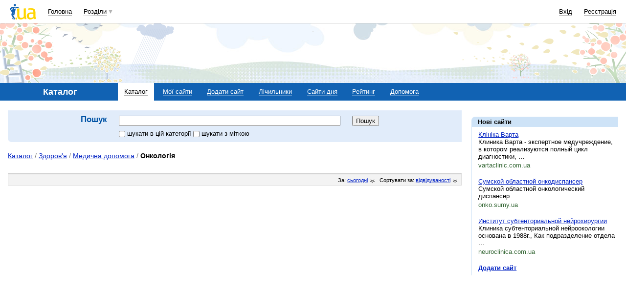

--- FILE ---
content_type: text/html; charset=utf-8
request_url: https://www.google.com/recaptcha/api2/aframe
body_size: 149
content:
<!DOCTYPE HTML><html><head><meta http-equiv="content-type" content="text/html; charset=UTF-8"></head><body><script nonce="40Nx2ULSr4IFB-yzYut7ZQ">/** Anti-fraud and anti-abuse applications only. See google.com/recaptcha */ try{var clients={'sodar':'https://pagead2.googlesyndication.com/pagead/sodar?'};window.addEventListener("message",function(a){try{if(a.source===window.parent){var b=JSON.parse(a.data);var c=clients[b['id']];if(c){var d=document.createElement('img');d.src=c+b['params']+'&rc='+(localStorage.getItem("rc::a")?sessionStorage.getItem("rc::b"):"");window.document.body.appendChild(d);sessionStorage.setItem("rc::e",parseInt(sessionStorage.getItem("rc::e")||0)+1);localStorage.setItem("rc::h",'1762914433438');}}}catch(b){}});window.parent.postMessage("_grecaptcha_ready", "*");}catch(b){}</script></body></html>

--- FILE ---
content_type: text/css
request_url: https://i3.i.ua/css/i/main_blue.css?ver=1.199
body_size: 1861
content:
.Skin {
	background-image: url(http://i3.i.ua/home/blue/02_bg.gif);
}
.ToolBar {
	background: url(http://i3.i.ua/blue/toolbar_bg.gif) left bottom no-repeat #1061B1;
	color: inherit;
}
.ToolBar .current, .ToolBar .current:visited {
	background: url(http://i3.i.ua/blue/toolbarcurrent_bg.gif) no-repeat left top #fff;
	color: #000;
}
.ToolBarLocal {
	background: #CEE3F7;
	color: inherit;
}
.ToolsTitle {background: url(http://i3.i.ua/blue/toolbarlocal_bg_up.gif) no-repeat left top #CEE3F7;}
.ToolsContent {border-left: 1px solid #CEE3F7;}

.Footer .Search {
	background: url(http://i3.i.ua/blue/toolbarlocal_bg.gif) no-repeat left bottom #CEE3F7;
	color: inherit;
}
dl.olList dt {background-color: #CEE3F7;}
.asTitle, .simpleList dt, .preload, .Clouds a, .Clouds a:visited, .FloatHeader h4, .folderName h4, .PuPnormal h2, .simpleList dt a{
	color: #0053A5 ! important;
	background-color: inherit;
}
.mainTitle, .subTitle {
	color: #0053A5;
	background-color: inherit;
}
.akcent {
	background: url(http://i3.i.ua/akcentrb_bg.jpg) no-repeat right bottom;
}
.akcent dt, h3.orange, h2.orange, dt.orange {
	background-color: #fff;
	color: #f60 ! important;
	border-bottom-color: #fda;
}
	
/* RSS */
#SourcesContainer { /* см. Toolbar */
	border-bottom: 5px solid #1061B1;
}
#LabelsControl { /* см. ToolBarLocal */
	background: #CEE3F7;
	color: inherit;
}
.ToolBarLocal .advanced u { /* см. ToolBarLocal */
	background: #CEE3F7;
}

/* Profile info */
.infoR {background: url(http://i3.i.ua/blue/infolb_bg.jpg) no-repeat left bottom;}
.info, .L20 .infoR {background: url(http://i3.i.ua/blue/inforb_bg.jpg) no-repeat right bottom;}
.info dt, .infoR dt {
	background: #fff;
/*	color: #98b3da !important;*/
	border-bottom-color: #c4d2e7;
}


/* ---------------- главная и поиск ---------------------- */
/* бордеры блоков */
.Block .mainTitle, .Block .Content, .Block .Top {
	border-right: 1px solid #D7E3F1;
}
.Block .Content, .Block .Bottom {
	border-left: 1px solid #D7E3F1;
}
.Block .friendsActivity {
	border-bottom: 1px solid #D7E3F1;
	}
.BlockColor .Top {
	background-image: url(http://i3.i.ua/blue/corn_border_tl.png) !important;
	_background: none !important;
	_filter: progid:DXImageTransform.Microsoft.AlphaImageLoader(src=http://i3.i.ua/blue/corn_border_tl.png,sizingMethod=crop);
}
.BlockColor .Bottom {
	background-image: url(http://i3.i.ua/blue/corn_border_rb2.png) !important;
	_background: none !important;
	_filter: progid:DXImageTransform.Microsoft.AlphaImageLoader(src=http://i3.i.ua/blue/corn_border_rb2.png,sizingMethod=crop);
}
.topGradient .Content, .bgGradient {
	background: url(http://i3.i.ua/blue/top_gradient.png) repeat-x top left !important;
}
.topGradient .Top {
	background-image: url(http://i3.i.ua/blue/corn_border_tl2.png) !important;
	_background: none !important;
	_filter: progid:DXImageTransform.Microsoft.AlphaImageLoader(src=http://i3.i.ua/blue/corn_border_tl2.png,sizingMethod=crop);
}
.UserHeader menu li.current a,.CornerLB div.Bottom {
	background-image: url(http://i3.i.ua/home/blue/search_top_bg.gif)!important;
}
.CornerLB div.Bottom {
	background-position: left bottom ! important;
	background-repeat: no-repeat!important;
}

/* и цвет подчеркивания ссылок-заголовков */
.Block .mainTitle a, 
.Block .mainTitle a:visited {
	border-bottom: 1px solid #D0DAEA;
}
/* фон-градиент заголовка */
.Block .mainTitle {
	background: url(http://i3.i.ua/home/blue/title_bg.gif) no-repeat;
}
/* цвет бордера банерных площадок */
.Baner, 
.Premium, 
.informer_ua div.img {
	border-color: #D7E3F1;
}
/* цвет заголовоков и ссылок-заголовков */
.Block .mainTitle, 
.Block .mainTitle a, 
.Block .mainTitle a:visited, 
.Customize .mainTitle, 
.Customize .mainTitle a, 
.Customize .mainTitle a:visited, 
.informer_ua h3 a {
	color: #0053A5;
}
/* и цвет источников других новостей при hover */
.Block .mainTitle .source:hover {
	color: #0053A5 ! important;
}
/* и цвет бордеров инпута поиска и текстарии */
.Block textarea, .Search .input, .borderColorSch {
	border: 1px solid #0053A5;
}
@media screen and (min-width: 0px){/* opera bug & hack (see css for IE-only) */
	.Search .input input {
		border-left-color: #0053A5;
		border-top-color: #0053A5;
	}
}

/* цвет источников новостей при смене источника */
.Block .mainTitle .source, .Block .mainTitle .source:visited {
	color: #9DB1D3;
}
.Block .Top { /* без заголовка */
	background: url(http://i3.i.ua/home/blue/top_bg.gif) no-repeat;
}
.Block .Bottom {
	background: url(http://i3.i.ua/home/blue/block_bg.gif) no-repeat right bottom;
}
.bShadow .Top { /* без заголовка */
	background: url(http://i3.i.ua/home/blue/top_bg2.gif) no-repeat;
}
.bShadow .Bottom {
	background: url(http://i3.i.ua/home/blue/block_bg2.gif) no-repeat right bottom;
}

.Search .Content {
	background: url(http://i3.i.ua/home/blue/search_top_bg.gif) no-repeat #E1ECFA;
	border-right: 1px solid #C4D2E7;
}
.bgDark .Content {
	border-right: 1px solid #C4D2E7;
	background-color: #E1ECFA;
}
.UserHeader menu li.current a {border-color:#C4D2E7;}
.SearchDirection b {
	background: url(http://i3.i.ua/home/blue/search_pointer.gif) no-repeat center top;
	color: inherit;
}
.Search .Bottom {
	background: url(http://i3.i.ua/home/blue/search_bot_bg.gif) no-repeat right bottom #fff;
	border-left: 1px solid #C4D2E7;
}
.MainNavigation a, .MainNavigation a:visited { /* ссылки разделов футера */
	color: #0021C3;
	background: inherit;
}
/* фон кнопок */
.Search .button {
	background: url(http://i3.i.ua/home/blue/btn_bg.gif) repeat-x left center;
	border: 1px outset #ccc;
}
/* указатель на другие источники новостей */
.i_tmp2 {
	background: url(http://i3.i.ua/home/blue/arr_r.gif) no-repeat;
}

/* pop-up collors - border and background */
.PuPmain div.content,.userInfoPopUp, .howConn div.level{ background-image:url(http://i3.i.ua/home/blue/title_bg.gif);}
.PuPmain div.content,.userInfoPopUp {border: 1px solid #0053A5;}
.popupWrapper .ptl, .popupWrapper .ptr {background-image:url(http://i3.i.ua/blue/puppointer_t.gif);}
.popupWrapper .pbl, .popupWrapper .pbr, .R25 h4.present { background-image:url(http://i3.i.ua/home/blue/search_pointer.gif);}

/*Currency Exchange Rates section*/
ul.curmenu li.sell { background-color:#CEE3F7;}
.calculator {background:#CEE3F7 url(http://i3.i.ua/blue/toolbarlocal_bg.gif) no-repeat scroll left bottom;}
.cBlock {background-color:#CEE3F7;background-image: url(http://i3.i.ua/blue/toolbarlocal_bg.gif);}
.currency-20 tr:hover td, .currency-20 tr:hover td.al span { background-color: #CEE3F7}

.bgLocal, .localSearch {
	background-color: #e1ecfa !important;
}
.bgLight {
	background-color: #f0f6fC !important;
}
.borderLocal, .BlockColor .Content {
	border-color: #CEE3F7 !important;
}
.borderDark {
	border-color: #c4d2e7 !important;
}

/*.UserHeader .Content {border-color:#c8d4e7!important}*/

/* top-news block */
/* colors like .Block .mainTitle a */
div.TopNews2 h3.newsHeader span {
	background: url(http://i3.i.ua/home/blue/topnews_blue.jpg) right top repeat-y #D0DAEA;
	}
div.TopNews2 div.scroll a {
	border: 1px solid #D0DAEA;
	}
.TopNews2 div.scroll a:hover,
div.TopNews2 div.scroll a.current {
	background: #D0DAEA;
	}
	
div.friendsActivity dl, 
div.friendsActivity dl dt img {
	background-image: url(http://i3.i.ua/blue/top_gradient.png);
	}
div.friendsActivity dd .bold b {
	background-color: #E1ECFA;
	border-color: #cee3f7;
	} 
div.friendsActivity dd .bold span, 
div.friendsActivity dd p {
	border-bottom-color: #cee3f7;
	}

/* footer */
.Footer {
	border-top-color: #1061B1;	
	}
div.Footer table td.container {
	border-color: #CEE3F7;
	}
div.Footer table td.container h2 a {
	color: #0053A5;
	}
	
/* header2014 */
.section_nav {
	background-color: #1162B3;
}			

--- FILE ---
content_type: application/x-javascript; charset=windows-1251
request_url: https://i3.i.ua/js/i/catalog.yb10cc24b.js
body_size: 285
content:
var catalogPrompt = new myPrompt();
catalogPrompt.tneed = true;
catalogPrompt.fakeIMGsrc = '/js/adm_inform.js/';
catalogPrompt.validate = ['id'];
catalogPrompt.getAlwaysHtml = true;
catalogPrompt._getSrc = function ()
{
	var str = '';
	for (var i = 0; i < this.validate.length; i++)
		str += this['p'][this.validate[i]] + '/';
	return this.fakeIMGsrc + str;
}
catalogPrompt._getHtml = function (t)
{
	var phrases = {
		'0' : {0:'Уведомление администрации', 1:'Вы действительно хотите уведомить администрацию портала о том, что сайт "' + t + '" не открывается?'},
		'2' : {0:'Повідомлення до адміністрації', 1:'Ви дійсно бажаєте повідомити адміністрацію порталу про те, що сайт "' + t + '" не відкривається?'},
		'3' : {0:'Administration\'s information', 1:'Do you really want inform site\'s administration about, "' + t + '" site do\'t open?'}
	};
	var buttons = {
		'0' : ['Подтверждаю','Отменить'],
		'2' : ['Підтверджую','Відмінити'],
		'3' : ['Confirm','Cancel']
	};
	return '<div class="PuPContn"><div class="PuPPadd"><div class="PuPmain"><div class="content"><h2>' + phrases[this.langId][0] + '</h2>' + phrases[this.langId][1] + 
'<br><br><span class="buttonR"><input id="lcbtn" type="button" value="' + buttons[this.langId][0] + '" class="buttonL" onclick="catalogPrompt.ddo();"/></span><span class="buttonR"><input type="button" value="' + buttons[this.langId][1] + '" class="buttonL" onclick="catalogPrompt.hide();" /></span><div class="drop"></div></div><div class="shade"></div></div><div class="sh2"><b></b></div><div class="sh3"><b></b></div></div></div>';
}

catalogPrompt.hideLink = function ()
{
	this.a.style.display = 'none';
}



--- FILE ---
content_type: application/javascript; charset=utf-8
request_url: https://fundingchoicesmessages.google.com/f/AGSKWxWHYvfyWnNfArR1QHgz4M_oGwemQ7J76TX9PlviO3oTXN0y5HEQozHVcHsQkiyLFk1ohoMYy22bJC8iweaMPGwHcjxKHVsPN_iPyz4cZHzFtjZxxOjlDE4vxsIF1qRgT2NwQUhoDpSbfO8f6bpHK60RWclosYwyGS8pxHVypud8u8qYB3kqibAoPS4o/__420x80./ads-service./advertbanner./pagead2./content_ad_
body_size: -1287
content:
window['8d63472a-f7a9-4f27-b666-3f568fb66294'] = true;

--- FILE ---
content_type: application/javascript; charset=UTF-8
request_url: https://catalog.i.ua/cdn-cgi/challenge-platform/h/g/scripts/jsd/fd468eb09fcf/main.js?
body_size: 4431
content:
window._cf_chl_opt={uTFG0:'g'};~function(s2,e,H,X,J,S,x,T){s2=a,function(A,G,su,s1,B,K){for(su={A:160,G:186,B:193,K:214,R:169,M:189,m:205,Y:204,I:174,f:164,j:220},s1=a,B=A();!![];)try{if(K=parseInt(s1(su.A))/1+parseInt(s1(su.G))/2+-parseInt(s1(su.B))/3*(-parseInt(s1(su.K))/4)+parseInt(s1(su.R))/5*(-parseInt(s1(su.M))/6)+parseInt(s1(su.m))/7+-parseInt(s1(su.Y))/8*(parseInt(s1(su.I))/9)+-parseInt(s1(su.f))/10*(parseInt(s1(su.j))/11),K===G)break;else B.push(B.shift())}catch(R){B.push(B.shift())}}(s,133827),e=this||self,H=e[s2(145)],X=function(sh,sq,sW,sd,sv,s3,G,B,K){return sh={A:171,G:199},sq={A:104,G:104,B:104,K:156,R:104,M:146,m:104,Y:212,I:156,f:104},sW={A:215},sd={A:219},sv={A:215,G:212,B:148,K:140,R:210,M:140,m:210,Y:140,I:219,f:156,j:219,V:156,L:156,b:104,i:156,y:104,F:148,c:210,Q:156,P:156,l:219,O:156,D:104,g:156,Z:156,N:146},s3=s2,G=String[s3(sh.A)],B={'h':function(R,sw){return sw={A:127,G:212},null==R?'':B.g(R,6,function(M,s4){return s4=a,s4(sw.A)[s4(sw.G)](M)})},'g':function(R,M,Y,s5,I,j,V,L,i,y,F,Q,P,O,D,Z,N,s0){if(s5=s3,R==null)return'';for(j={},V={},L='',i=2,y=3,F=2,Q=[],P=0,O=0,D=0;D<R[s5(sv.A)];D+=1)if(Z=R[s5(sv.G)](D),Object[s5(sv.B)][s5(sv.K)][s5(sv.R)](j,Z)||(j[Z]=y++,V[Z]=!0),N=L+Z,Object[s5(sv.B)][s5(sv.M)][s5(sv.m)](j,N))L=N;else{if(Object[s5(sv.B)][s5(sv.Y)][s5(sv.R)](V,L)){if(256>L[s5(sv.I)](0)){for(I=0;I<F;P<<=1,M-1==O?(O=0,Q[s5(sv.f)](Y(P)),P=0):O++,I++);for(s0=L[s5(sv.j)](0),I=0;8>I;P=s0&1|P<<1,M-1==O?(O=0,Q[s5(sv.f)](Y(P)),P=0):O++,s0>>=1,I++);}else{for(s0=1,I=0;I<F;P=P<<1|s0,M-1==O?(O=0,Q[s5(sv.V)](Y(P)),P=0):O++,s0=0,I++);for(s0=L[s5(sv.I)](0),I=0;16>I;P=1&s0|P<<1.39,O==M-1?(O=0,Q[s5(sv.L)](Y(P)),P=0):O++,s0>>=1,I++);}i--,i==0&&(i=Math[s5(sv.b)](2,F),F++),delete V[L]}else for(s0=j[L],I=0;I<F;P=1&s0|P<<1.19,O==M-1?(O=0,Q[s5(sv.i)](Y(P)),P=0):O++,s0>>=1,I++);L=(i--,0==i&&(i=Math[s5(sv.y)](2,F),F++),j[N]=y++,String(Z))}if(''!==L){if(Object[s5(sv.F)][s5(sv.K)][s5(sv.c)](V,L)){if(256>L[s5(sv.I)](0)){for(I=0;I<F;P<<=1,M-1==O?(O=0,Q[s5(sv.Q)](Y(P)),P=0):O++,I++);for(s0=L[s5(sv.j)](0),I=0;8>I;P=P<<1.57|s0&1.27,O==M-1?(O=0,Q[s5(sv.P)](Y(P)),P=0):O++,s0>>=1,I++);}else{for(s0=1,I=0;I<F;P=s0|P<<1,O==M-1?(O=0,Q[s5(sv.P)](Y(P)),P=0):O++,s0=0,I++);for(s0=L[s5(sv.l)](0),I=0;16>I;P=1.41&s0|P<<1.99,M-1==O?(O=0,Q[s5(sv.O)](Y(P)),P=0):O++,s0>>=1,I++);}i--,i==0&&(i=Math[s5(sv.D)](2,F),F++),delete V[L]}else for(s0=j[L],I=0;I<F;P=P<<1|1.7&s0,O==M-1?(O=0,Q[s5(sv.L)](Y(P)),P=0):O++,s0>>=1,I++);i--,i==0&&F++}for(s0=2,I=0;I<F;P=P<<1.05|s0&1.26,O==M-1?(O=0,Q[s5(sv.g)](Y(P)),P=0):O++,s0>>=1,I++);for(;;)if(P<<=1,M-1==O){Q[s5(sv.Z)](Y(P));break}else O++;return Q[s5(sv.N)]('')},'j':function(R,s6){return s6=s3,R==null?'':''==R?null:B.i(R[s6(sW.A)],32768,function(M,s7){return s7=s6,R[s7(sd.A)](M)})},'i':function(R,M,Y,s8,I,j,V,L,i,y,F,Q,P,O,D,Z,s0,N){for(s8=s3,I=[],j=4,V=4,L=3,i=[],Q=Y(0),P=M,O=1,y=0;3>y;I[y]=y,y+=1);for(D=0,Z=Math[s8(sq.A)](2,2),F=1;F!=Z;N=P&Q,P>>=1,0==P&&(P=M,Q=Y(O++)),D|=F*(0<N?1:0),F<<=1);switch(D){case 0:for(D=0,Z=Math[s8(sq.G)](2,8),F=1;F!=Z;N=Q&P,P>>=1,P==0&&(P=M,Q=Y(O++)),D|=(0<N?1:0)*F,F<<=1);s0=G(D);break;case 1:for(D=0,Z=Math[s8(sq.B)](2,16),F=1;F!=Z;N=P&Q,P>>=1,0==P&&(P=M,Q=Y(O++)),D|=(0<N?1:0)*F,F<<=1);s0=G(D);break;case 2:return''}for(y=I[3]=s0,i[s8(sq.K)](s0);;){if(O>R)return'';for(D=0,Z=Math[s8(sq.B)](2,L),F=1;F!=Z;N=Q&P,P>>=1,P==0&&(P=M,Q=Y(O++)),D|=(0<N?1:0)*F,F<<=1);switch(s0=D){case 0:for(D=0,Z=Math[s8(sq.R)](2,8),F=1;F!=Z;N=P&Q,P>>=1,P==0&&(P=M,Q=Y(O++)),D|=F*(0<N?1:0),F<<=1);I[V++]=G(D),s0=V-1,j--;break;case 1:for(D=0,Z=Math[s8(sq.B)](2,16),F=1;Z!=F;N=Q&P,P>>=1,P==0&&(P=M,Q=Y(O++)),D|=(0<N?1:0)*F,F<<=1);I[V++]=G(D),s0=V-1,j--;break;case 2:return i[s8(sq.M)]('')}if(j==0&&(j=Math[s8(sq.m)](2,L),L++),I[s0])s0=I[s0];else if(V===s0)s0=y+y[s8(sq.Y)](0);else return null;i[s8(sq.I)](s0),I[V++]=y+s0[s8(sq.Y)](0),j--,y=s0,0==j&&(j=Math[s8(sq.f)](2,L),L++)}}},K={},K[s3(sh.G)]=B.h,K}(),J={},J[s2(207)]='o',J[s2(103)]='s',J[s2(138)]='u',J[s2(136)]='z',J[s2(166)]='n',J[s2(129)]='I',J[s2(192)]='b',S=J,e[s2(124)]=function(A,G,B,K,sI,sY,sm,sA,M,Y,I,j,V,L){if(sI={A:107,G:113,B:163,K:107,R:139,M:121,m:206,Y:195,I:165,f:215,j:116,V:134},sY={A:126,G:215,B:137},sm={A:148,G:140,B:210,K:156},sA=s2,null===G||void 0===G)return K;for(M=C(G),A[sA(sI.A)][sA(sI.G)]&&(M=M[sA(sI.B)](A[sA(sI.K)][sA(sI.G)](G))),M=A[sA(sI.R)][sA(sI.M)]&&A[sA(sI.m)]?A[sA(sI.R)][sA(sI.M)](new A[(sA(sI.m))](M)):function(i,sk,y){for(sk=sA,i[sk(sY.A)](),y=0;y<i[sk(sY.G)];i[y+1]===i[y]?i[sk(sY.B)](y+1,1):y+=1);return i}(M),Y='nAsAaAb'.split('A'),Y=Y[sA(sI.Y)][sA(sI.I)](Y),I=0;I<M[sA(sI.f)];j=M[I],V=z(A,G,j),Y(V)?(L=V==='s'&&!A[sA(sI.j)](G[j]),sA(sI.V)===B+j?R(B+j,V):L||R(B+j,G[j])):R(B+j,V),I++);return K;function R(i,y,sa){sa=a,Object[sa(sm.A)][sa(sm.G)][sa(sm.B)](K,y)||(K[y]=[]),K[y][sa(sm.K)](i)}},x=s2(179)[s2(178)](';'),T=x[s2(195)][s2(165)](x),e[s2(168)]=function(A,G,sj,sG,B,K,R,M){for(sj={A:202,G:215,B:151,K:156,R:108},sG=s2,B=Object[sG(sj.A)](G),K=0;K<B[sG(sj.G)];K++)if(R=B[K],R==='f'&&(R='N'),A[R]){for(M=0;M<G[B[K]][sG(sj.G)];-1===A[R][sG(sj.B)](G[B[K]][M])&&(T(G[B[K]][M])||A[R][sG(sj.K)]('o.'+G[B[K]][M])),M++);}else A[R]=G[B[K]][sG(sj.R)](function(m){return'o.'+m})},h();function a(r,A,k){return k=s(),a=function(G,B,e){return G=G-103,e=k[G],e},a(r,A)}function d(A,G,sF,sy,si,sb,sX,B,K){sF={A:147,G:118,B:170,K:112,R:152,M:157,m:184,Y:120,I:161,f:106,j:128,V:133,L:218,b:221,i:199,y:143},sy={A:196},si={A:130,G:197,B:115,K:130},sb={A:106},sX=s2,B=e[sX(sF.A)],K=new e[(sX(sF.G))](),K[sX(sF.B)](sX(sF.K),sX(sF.R)+e[sX(sF.M)][sX(sF.m)]+sX(sF.Y)+B.r),B[sX(sF.I)]&&(K[sX(sF.f)]=5e3,K[sX(sF.j)]=function(sJ){sJ=sX,G(sJ(sb.A))}),K[sX(sF.V)]=function(sS){sS=sX,K[sS(si.A)]>=200&&K[sS(si.A)]<300?G(sS(si.G)):G(sS(si.B)+K[sS(si.K)])},K[sX(sF.L)]=function(sU){sU=sX,G(sU(sy.A))},K[sX(sF.b)](X[sX(sF.i)](JSON[sX(sF.y)](A)))}function h(sD,sO,sP,sC,A,G,B,K,R){if(sD={A:147,G:161,B:109,K:187,R:201,M:209,m:185},sO={A:109,G:187,B:185},sP={A:203},sC=s2,A=e[sC(sD.A)],!A)return;if(!v())return;(G=![],B=A[sC(sD.G)]===!![],K=function(sx,M){(sx=sC,!G)&&(G=!![],M=o(),d(M.r,function(m){E(A,m)}),M.e&&W(sx(sP.A),M.e))},H[sC(sD.B)]!==sC(sD.K))?K():e[sC(sD.R)]?H[sC(sD.R)](sC(sD.M),K):(R=H[sC(sD.m)]||function(){},H[sC(sD.m)]=function(sT){sT=sC,R(),H[sT(sO.A)]!==sT(sO.G)&&(H[sT(sO.B)]=R,K())})}function v(st,sH,A,G,B,K){return st={A:147,G:125,B:132},sH=s2,A=e[sH(st.A)],G=3600,B=Math[sH(st.G)](+atob(A.t)),K=Math[sH(st.G)](Date[sH(st.B)]()/1e3),K-B>G?![]:!![]}function C(A,sM,sr,G){for(sM={A:163,G:202,B:150},sr=s2,G=[];A!==null;G=G[sr(sM.A)](Object[sr(sM.G)](A)),A=Object[sr(sM.B)](A));return G}function U(A,G,sE,s9){return sE={A:216,G:148,B:155,K:210,R:151,M:117},s9=s2,G instanceof A[s9(sE.A)]&&0<A[s9(sE.A)][s9(sE.G)][s9(sE.B)][s9(sE.K)](G)[s9(sE.R)](s9(sE.M))}function E(B,K,sg,so,R,M,m){if(sg={A:122,G:161,B:197,K:149,R:167,M:159,m:158,Y:110,I:149,f:159,j:105,V:180,L:110},so=s2,R=so(sg.A),!B[so(sg.G)])return;K===so(sg.B)?(M={},M[so(sg.K)]=R,M[so(sg.R)]=B.r,M[so(sg.M)]=so(sg.B),e[so(sg.m)][so(sg.Y)](M,'*')):(m={},m[so(sg.I)]=R,m[so(sg.R)]=B.r,m[so(sg.f)]=so(sg.j),m[so(sg.V)]=K,e[so(sg.m)][so(sg.L)](m,'*'))}function o(sV,sB,B,K,R,M,m){sB=(sV={A:135,G:175,B:119,K:153,R:198,M:190,m:182,Y:213,I:154,f:217,j:111,V:190,L:211},s2);try{return B=H[sB(sV.A)](sB(sV.G)),B[sB(sV.B)]=sB(sV.K),B[sB(sV.R)]='-1',H[sB(sV.M)][sB(sV.m)](B),K=B[sB(sV.Y)],R={},R=KZfL4(K,K,'',R),R=KZfL4(K,K[sB(sV.I)]||K[sB(sV.f)],'n.',R),R=KZfL4(K,B[sB(sV.j)],'d.',R),H[sB(sV.V)][sB(sV.L)](B),M={},M.r=R,M.e=null,M}catch(Y){return m={},m.r={},m.e=Y,m}}function n(A,sL,se){return sL={A:162},se=s2,Math[se(sL.A)]()>A}function W(K,R,sp,sz,M,m,Y,I,f,j,V,L){if(sp={A:194,G:105,B:147,K:152,R:157,M:184,m:183,Y:144,I:118,f:170,j:112,V:106,L:128,b:123,i:157,y:173,F:131,c:157,Q:142,P:208,l:191,O:172,D:157,g:181,Z:114,N:176,s0:149,sQ:200,sP:221,sl:199},sz=s2,!n(.01))return![];m=(M={},M[sz(sp.A)]=K,M[sz(sp.G)]=R,M);try{Y=e[sz(sp.B)],I=sz(sp.K)+e[sz(sp.R)][sz(sp.M)]+sz(sp.m)+Y.r+sz(sp.Y),f=new e[(sz(sp.I))](),f[sz(sp.f)](sz(sp.j),I),f[sz(sp.V)]=2500,f[sz(sp.L)]=function(){},j={},j[sz(sp.b)]=e[sz(sp.i)][sz(sp.y)],j[sz(sp.F)]=e[sz(sp.c)][sz(sp.Q)],j[sz(sp.P)]=e[sz(sp.c)][sz(sp.l)],j[sz(sp.O)]=e[sz(sp.D)][sz(sp.g)],V=j,L={},L[sz(sp.Z)]=m,L[sz(sp.N)]=V,L[sz(sp.s0)]=sz(sp.sQ),f[sz(sp.sP)](X[sz(sp.sl)](L))}catch(b){}}function s(sZ){return sZ='call,removeChild,charAt,contentWindow,296864NydWKx,length,Function,navigator,onerror,charCodeAt,11WANCEl,send,string,pow,error,timeout,Object,map,readyState,postMessage,contentDocument,POST,getOwnPropertyNames,errorInfoObject,http-code:,isNaN,[native code],XMLHttpRequest,style,/jsd/r/0.3279500794116693:1762911796:pORu2V4E2vN4NO3bKTReVV2a1RwhK1XfolZ_Z2bmq1U/,from,cloudflare-invisible,chlApiSitekey,KZfL4,floor,sort,lxDSTwXhVvbgYG2tiUPLKkOWj$INoe4F3p+MqH6Esn80mZC1ayQrzdR79-5fBcuJA,ontimeout,bigint,status,chlApiUrl,now,onload,d.cookie,createElement,symbol,splice,undefined,Array,hasOwnProperty,isArray,fvZZm6,stringify,/invisible/jsd,document,join,__CF$cv$params,prototype,source,getPrototypeOf,indexOf,/cdn-cgi/challenge-platform/h/,display: none,clientInformation,toString,push,_cf_chl_opt,parent,event,237092cucKYY,api,random,concat,2276650PkrmUa,bind,number,sid,nZlNH7,445945ZFnQBZ,open,fromCharCode,chlApiClientVersion,OOUF6,759627oQSlyL,iframe,chctx,catch,split,_cf_chl_opt;KNEqH2;URvKb1;fYyPt8;iYSva3;PFUFS5;PVOaD4;cTQlY3;UqXk5;KNBj1;ufnVg7;CGIa2;tyhN0;hqRub8;KZfL4;nZlNH7;Wffcb8;gGaE6,detail,XOMn3,appendChild,/b/ov1/0.3279500794116693:1762911796:pORu2V4E2vN4NO3bKTReVV2a1RwhK1XfolZ_Z2bmq1U/,uTFG0,onreadystatechange,304304sLzFxY,loading,function,12LfFomT,body,QKbrq5,boolean,6uPriwj,msg,includes,xhr-error,success,tabIndex,QhxrnOBuy,jsd,addEventListener,keys,error on cf_chl_props,16yDzWAp,1197000KBiNQp,Set,object,chlApiRumWidgetAgeMs,DOMContentLoaded'.split(','),s=function(){return sZ},s()}function z(A,G,B,sR,ss,K){ss=(sR={A:177,G:139,B:141,K:188},s2);try{return G[B][ss(sR.A)](function(){}),'p'}catch(R){}try{if(G[B]==null)return void 0===G[B]?'u':'x'}catch(M){return'i'}return A[ss(sR.G)][ss(sR.B)](G[B])?'a':G[B]===A[ss(sR.G)]?'p5':!0===G[B]?'T':!1===G[B]?'F':(K=typeof G[B],ss(sR.K)==K?U(A,G[B])?'N':'f':S[K]||'?')}}()